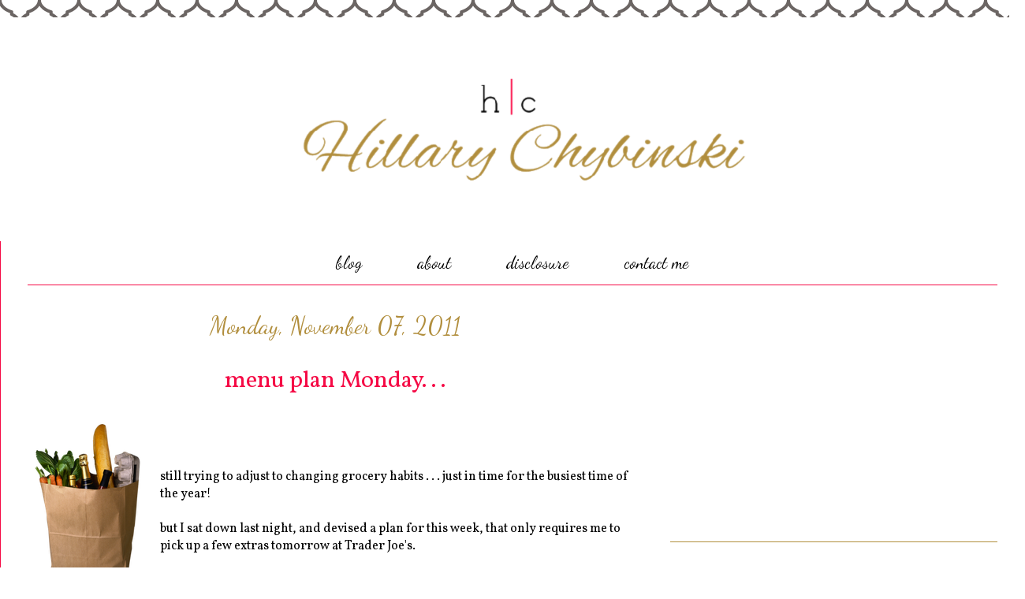

--- FILE ---
content_type: text/html; charset=UTF-8
request_url: https://www.hacscrap.com/2011/11/menu-plan-monday.html
body_size: 18048
content:
<!DOCTYPE html>
<html class='v2' dir='ltr' xmlns='http://www.w3.org/1999/xhtml' xmlns:b='http://www.google.com/2005/gml/b' xmlns:data='http://www.google.com/2005/gml/data' xmlns:expr='http://www.google.com/2005/gml/expr'>
<head>
<link href='https://www.blogger.com/static/v1/widgets/335934321-css_bundle_v2.css' rel='stylesheet' type='text/css'/>
<!-- Global site tag (gtag.js) - Google Analytics -->
<script async='async' src='https://www.googletagmanager.com/gtag/js?id=UA-17247010-2'></script>
<script>
  window.dataLayer = window.dataLayer || [];
  function gtag(){dataLayer.push(arguments);}
  gtag('js', new Date());

  gtag('config', 'UA-17247010-2');
</script>
<script async='async' src='//pagead2.googlesyndication.com/pagead/js/adsbygoogle.js'></script>
<script>
  (adsbygoogle = window.adsbygoogle || []).push({
    google_ad_client: "ca-pub-7684707691292260",
    enable_page_level_ads: true
  });
</script>

&#160; &#160; &#160; &#160; &#160; &#160; <script type='text/javascript'>
&#160; &#160; &#160; &#160; var cid = '16';
&#160; &#160; &#160; &#160; window.onload = function() {
&#160; &#160; &#160; &#160; &#160; var adbackhost = (("https:" == document.location.protocol) ? "https://s.ad-back.net/adbackplugin" : "http://n.ad-back.net/adbackplugin");
&#160; &#160; &#160; &#160; &#160; var hostname = window.location.href;
&#160; 
&#160; &#160; &#160; &#160; &#160; var iframesrc = adbackhost+dataString;
&#160;
&#160; &#160; &#160; &#160; &#160; var tempIFrame=document.createElement("iframe");
&#160; &#160; &#160; &#160; &#160; tempIFrame.setAttribute("id","ADBACKPlugFrame");
&#160; &#160; &#160; &#160; &#160; tempIFrame.setAttribute("name","ADBACKPlugFrame");
&#160; &#160; &#160; &#160; &#160; tempIFrame.setAttribute("src",iframesrc);
&#160; &#160; &#160; &#160; &#160; tempIFrame.style.border='0px';
&#160; &#160; &#160; &#160; &#160; tempIFrame.style.width='0px';
&#160; &#160; &#160; &#160; &#160; tempIFrame.style.height='0px';
&#160; &#160; &#160; &#160; &#160; var IFrameObj = document.body.appendChild(tempIFrame);
&#160;
&#160; &#160; &#160; &#160; &#160; if (document.frames) {
&#160; &#160; &#160; &#160; &#160; &#160; // this is for IE5 Mac, because it will only
&#160; &#160; &#160; &#160; &#160; &#160; // allow access to the document object
&#160; &#160; &#160; &#160; &#160; &#160; // of the IFrame if we access it through
&#160; &#160; &#160; &#160; &#160; &#160; // the document.frames array
&#160; &#160; &#160; &#160; &#160; &#160; IFrameObj = document.frames['ADBACKPlugFrame'];
&#160; &#160; &#160; &#160; &#160; }
&#160;
&#160; &#160; &#160; &#160; }
&#160; &#160; &#160; </script>
<meta content='width=1100' name='viewport'/>
<meta content='text/html; charset=UTF-8' http-equiv='Content-Type'/>
<meta content='blogger' name='generator'/>
<link href='https://www.hacscrap.com/favicon.ico' rel='icon' type='image/x-icon'/>
<link href='https://www.hacscrap.com/2011/11/menu-plan-monday.html' rel='canonical'/>
<link rel="alternate" type="application/atom+xml" title="Hillary Chybinski - Atom" href="https://www.hacscrap.com/feeds/posts/default" />
<link rel="alternate" type="application/rss+xml" title="Hillary Chybinski - RSS" href="https://www.hacscrap.com/feeds/posts/default?alt=rss" />
<link rel="service.post" type="application/atom+xml" title="Hillary Chybinski - Atom" href="https://www.blogger.com/feeds/14545725/posts/default" />

<link rel="alternate" type="application/atom+xml" title="Hillary Chybinski - Atom" href="https://www.hacscrap.com/feeds/454558764843307086/comments/default" />
<!--Can't find substitution for tag [blog.ieCssRetrofitLinks]-->
<link href='https://blogger.googleusercontent.com/img/b/R29vZ2xl/AVvXsEhne3cgr4RWIwi5wwEIt2H5kWTlFnbAf1UqywYq4JtNOmXPJKhAa9ED1aYieztcPkF4GwHqSkdCTuP2iml7j-YrIl31MQ1BFdrkBoFnLWapTTewPTg8g-YQtgD6p3DOL1OHa-kN/s200/Menu+Plan+Monday.png' rel='image_src'/>
<meta content='https://www.hacscrap.com/2011/11/menu-plan-monday.html' property='og:url'/>
<meta content='menu plan Monday. . .' property='og:title'/>
<meta content='A Philadelphia Area Lifestyle and Parenting Blog sharing ideas and inspiration, featuring healthy living, travel, fashion, organization, DIY and more.' property='og:description'/>
<meta content='https://blogger.googleusercontent.com/img/b/R29vZ2xl/AVvXsEhne3cgr4RWIwi5wwEIt2H5kWTlFnbAf1UqywYq4JtNOmXPJKhAa9ED1aYieztcPkF4GwHqSkdCTuP2iml7j-YrIl31MQ1BFdrkBoFnLWapTTewPTg8g-YQtgD6p3DOL1OHa-kN/w1200-h630-p-k-no-nu/Menu+Plan+Monday.png' property='og:image'/>
<title>Hillary Chybinski: menu plan Monday. . .</title>
<style type='text/css'>@font-face{font-family:'Dancing Script';font-style:normal;font-weight:400;font-display:swap;src:url(//fonts.gstatic.com/s/dancingscript/v29/If2cXTr6YS-zF4S-kcSWSVi_sxjsohD9F50Ruu7BMSo3Rep8hNX6plRPjLo.woff2)format('woff2');unicode-range:U+0102-0103,U+0110-0111,U+0128-0129,U+0168-0169,U+01A0-01A1,U+01AF-01B0,U+0300-0301,U+0303-0304,U+0308-0309,U+0323,U+0329,U+1EA0-1EF9,U+20AB;}@font-face{font-family:'Dancing Script';font-style:normal;font-weight:400;font-display:swap;src:url(//fonts.gstatic.com/s/dancingscript/v29/If2cXTr6YS-zF4S-kcSWSVi_sxjsohD9F50Ruu7BMSo3ROp8hNX6plRPjLo.woff2)format('woff2');unicode-range:U+0100-02BA,U+02BD-02C5,U+02C7-02CC,U+02CE-02D7,U+02DD-02FF,U+0304,U+0308,U+0329,U+1D00-1DBF,U+1E00-1E9F,U+1EF2-1EFF,U+2020,U+20A0-20AB,U+20AD-20C0,U+2113,U+2C60-2C7F,U+A720-A7FF;}@font-face{font-family:'Dancing Script';font-style:normal;font-weight:400;font-display:swap;src:url(//fonts.gstatic.com/s/dancingscript/v29/If2cXTr6YS-zF4S-kcSWSVi_sxjsohD9F50Ruu7BMSo3Sup8hNX6plRP.woff2)format('woff2');unicode-range:U+0000-00FF,U+0131,U+0152-0153,U+02BB-02BC,U+02C6,U+02DA,U+02DC,U+0304,U+0308,U+0329,U+2000-206F,U+20AC,U+2122,U+2191,U+2193,U+2212,U+2215,U+FEFF,U+FFFD;}@font-face{font-family:'Vollkorn';font-style:normal;font-weight:400;font-display:swap;src:url(//fonts.gstatic.com/s/vollkorn/v30/0ybgGDoxxrvAnPhYGzMlQLzuMasz6Df2MHGeE2mcM7Xq3oA9NjE.woff2)format('woff2');unicode-range:U+0460-052F,U+1C80-1C8A,U+20B4,U+2DE0-2DFF,U+A640-A69F,U+FE2E-FE2F;}@font-face{font-family:'Vollkorn';font-style:normal;font-weight:400;font-display:swap;src:url(//fonts.gstatic.com/s/vollkorn/v30/0ybgGDoxxrvAnPhYGzMlQLzuMasz6Df2MHGeGmmcM7Xq3oA9NjE.woff2)format('woff2');unicode-range:U+0301,U+0400-045F,U+0490-0491,U+04B0-04B1,U+2116;}@font-face{font-family:'Vollkorn';font-style:normal;font-weight:400;font-display:swap;src:url(//fonts.gstatic.com/s/vollkorn/v30/0ybgGDoxxrvAnPhYGzMlQLzuMasz6Df2MHGeHWmcM7Xq3oA9NjE.woff2)format('woff2');unicode-range:U+0370-0377,U+037A-037F,U+0384-038A,U+038C,U+038E-03A1,U+03A3-03FF;}@font-face{font-family:'Vollkorn';font-style:normal;font-weight:400;font-display:swap;src:url(//fonts.gstatic.com/s/vollkorn/v30/0ybgGDoxxrvAnPhYGzMlQLzuMasz6Df2MHGeEWmcM7Xq3oA9NjE.woff2)format('woff2');unicode-range:U+0102-0103,U+0110-0111,U+0128-0129,U+0168-0169,U+01A0-01A1,U+01AF-01B0,U+0300-0301,U+0303-0304,U+0308-0309,U+0323,U+0329,U+1EA0-1EF9,U+20AB;}@font-face{font-family:'Vollkorn';font-style:normal;font-weight:400;font-display:swap;src:url(//fonts.gstatic.com/s/vollkorn/v30/0ybgGDoxxrvAnPhYGzMlQLzuMasz6Df2MHGeEGmcM7Xq3oA9NjE.woff2)format('woff2');unicode-range:U+0100-02BA,U+02BD-02C5,U+02C7-02CC,U+02CE-02D7,U+02DD-02FF,U+0304,U+0308,U+0329,U+1D00-1DBF,U+1E00-1E9F,U+1EF2-1EFF,U+2020,U+20A0-20AB,U+20AD-20C0,U+2113,U+2C60-2C7F,U+A720-A7FF;}@font-face{font-family:'Vollkorn';font-style:normal;font-weight:400;font-display:swap;src:url(//fonts.gstatic.com/s/vollkorn/v30/0ybgGDoxxrvAnPhYGzMlQLzuMasz6Df2MHGeHmmcM7Xq3oA9.woff2)format('woff2');unicode-range:U+0000-00FF,U+0131,U+0152-0153,U+02BB-02BC,U+02C6,U+02DA,U+02DC,U+0304,U+0308,U+0329,U+2000-206F,U+20AC,U+2122,U+2191,U+2193,U+2212,U+2215,U+FEFF,U+FFFD;}</style>
<style id='page-skin-1' type='text/css'><!--
/*
-----------------------------------------------
Blog Design by Elle Ay Esse
&#169; 2015 for Hillary Chybinsky
All Rights Reserved
*************************************************************************************************************
You may not copy, alter or change any of the designs by Elle Ay Esse.
You may not edit, alter or change any of the information, products, etc owned and created by Elle Ay Esse
*************************************************************************************************************
Elle Ay Esse is a legal and licensed design company in the United States.
ElleAyEsse@gmail.com
http://GOFDesigns.blogspot.com/
----------------------------------------------- */
/* Variable definitions
====================
<Variable name="keycolor" description="Main Color" type="color" default="#000000"/>
<Group description="Body Text" selector="body">
<Variable name="body.font" description="Font" type="font"
default="normal normal 13px Arial, Tahoma, Helvetica, FreeSans, sans-serif"/>
<Variable name="body.text.color" description="Text Color" type="color" default="#666666"/>
</Group>
<Group description="Background" selector=".body-fauxcolumns-outer">
<Variable name="body.background.color" description="Outer Background" type="color" default="#fb5e53"/>
<Variable name="content.background.color" description="Main Background" type="color" default="#ffffff"/>
<Variable name="body.border.color" description="Border Color" type="color" default="#fb5e53"/>
</Group>
<Group description="Links" selector=".main-inner">
<Variable name="link.color" description="Link Color" type="color" default="#2198a6"/>
<Variable name="link.visited.color" description="Visited Color" type="color" default="#4d469c"/>
<Variable name="link.hover.color" description="Hover Color" type="color" default="#f50a45"/>
</Group>
<Group description="Blog Title" selector=".header h1">
<Variable name="header.font" description="Font" type="font"
default="normal normal 60px Times, 'Times New Roman', FreeSerif, serif"/>
<Variable name="header.text.color" description="Text Color" type="color" default="#ff8b8b"/>
</Group>
<Group description="Blog Description" selector=".header .description">
<Variable name="description.text.color" description="Description Color" type="color"
default="#666666"/>
</Group>
<Group description="Tabs Text" selector=".tabs-inner .widget li a">
<Variable name="tabs.font" description="Font" type="font"
default="normal normal 12px Arial, Tahoma, Helvetica, FreeSans, sans-serif"/>
<Variable name="tabs.selected.text.color" description="Selected Color" type="color" default="#ffffff"/>
<Variable name="tabs.text.color" description="Text Color" type="color" default="#000000"/>
</Group>
<Group description="Tabs Background" selector=".tabs-outer .PageList">
<Variable name="tabs.selected.background.color" description="Selected Color" type="color" default="#ffa183"/>
<Variable name="tabs.background.color" description="Background Color" type="color" default="#ffdfc7"/>
<Variable name="tabs.border.bevel.color" description="Bevel Color" type="color" default="#fb5e53"/>
</Group>
<Group description="Post Title" selector="h3.post-title, h4, h3.post-title a">
<Variable name="post.title.font" description="Font" type="font"
default="normal normal 24px Times, Times New Roman, serif"/>
<Variable name="post.title.text.color" description="Text Color" type="color" default="#2198a6"/>
</Group>
<Group description="Gadget Title" selector="h2">
<Variable name="widget.title.font" description="Title Font" type="font"
default="normal bold 12px Arial, Tahoma, Helvetica, FreeSans, sans-serif"/>
<Variable name="widget.title.text.color" description="Text Color" type="color" default="#000000"/>
<Variable name="widget.title.border.bevel.color" description="Bevel Color" type="color" default="#dbdbdb"/>
</Group>
<Group description="Accents" selector=".main-inner .widget">
<Variable name="widget.alternate.text.color" description="Alternate Color" type="color" default="#cccccc"/>
<Variable name="widget.border.bevel.color" description="Bevel Color" type="color" default="#dbdbdb"/>
</Group>
<Variable name="body.background" description="Body Background" type="background"
color="#ffffff" default="$(color) none repeat-x scroll top left"/>
<Variable name="body.background.gradient" description="Body Gradient Cap" type="url"
default="none"/>
<Variable name="body.background.imageBorder" description="Body Image Border" type="url"
default="none"/>
<Variable name="body.background.imageBorder.position.left" description="Body Image Border Left" type="length"
default="0"/>
<Variable name="body.background.imageBorder.position.right" description="Body Image Border Right" type="length"
default="0"/>
<Variable name="header.background.gradient" description="Header Background Gradient" type="url" default="none"/>
<Variable name="content.background.gradient" description="Content Gradient" type="url" default="none"/>
<Variable name="link.decoration" description="Link Decoration" type="string" default="none"/>
<Variable name="link.visited.decoration" description="Link Visited Decoration" type="string" default="none"/>
<Variable name="link.hover.decoration" description="Link Hover Decoration" type="string" default="underline"/>
<Variable name="widget.padding.top" description="Widget Padding Top" type="length" default="15px"/>
<Variable name="date.space" description="Date Space" type="length" default="15px"/>
<Variable name="post.first.padding.top" description="First Post Padding Top" type="length" default="0"/>
<Variable name="mobile.background.overlay" description="Mobile Background Overlay" type="string" default=""/>
<Variable name="mobile.background.size" description="Mobile Background Size" type="string" default="auto"/>
<Variable name="startSide" description="Side where text starts in blog language" type="automatic" default="left"/>
<Variable name="endSide" description="Side where text ends in blog language" type="automatic" default="right"/>
*/
/* Content
----------------------------------------------- */
body {
font: normal normal 16px Vollkorn;
color: #000000;
background: #ffffff url(//3.bp.blogspot.com/-oYT9iQnbwL4/VQiLHI0E-hI/AAAAAAAAL5c/gdvisKdJDI0/s0/BGImage%2B%252861%2529.png) repeat scroll top left;
}
html body .content-outer {
min-width: 0;
max-width: 100%;
width: 100%;
}
a:link {
text-decoration: none;
color: #f50a45;
}
a:visited {
text-decoration: none;
color: #b18e3d;
}
a:hover {
text-decoration: underline;
color: #000000;
}
.main-inner {
padding-top: 15px;
}
.body-fauxcolumn-outer {
background: transparent none repeat-x scroll top center;
}
.content-fauxcolumns .fauxcolumn-inner {
background: #ffffff url(//www.blogblog.com/1kt/ethereal/white-fade.png) repeat-x scroll top left;
border-left: 1px solid #f50a45;
border-right: 1px solid #f50a45;
}
/* Flexible Background
----------------------------------------------- */
.content-fauxcolumn-outer .fauxborder-left {
width: 100%;
padding-left: 0;
margin-left: -0;
background-color: transparent;
background-image: none;
background-repeat: no-repeat;
background-position: left top;
}
.content-fauxcolumn-outer .fauxborder-right {
margin-right: -0;
width: 0;
background-color: transparent;
background-image: none;
background-repeat: no-repeat;
background-position: right top;
}
/* Columns
----------------------------------------------- */
.content-inner {
padding: 0;
}
/* Header
----------------------------------------------- */
.header-inner {
padding: 0px 0 0px;
}
.header-inner .section {
margin: 0 0px;
}
.Header h1 {
font: normal normal 60px Times, 'Times New Roman', FreeSerif, serif;
color: #000000;
}
.Header h1 a {
color: #000000;
}
.Header .description {
font-size: 115%;
color: #000000;
}
.header-inner .Header .titlewrapper,
.header-inner .Header .descriptionwrapper {
padding-left: 0;
padding-right: 0;
margin-bottom: 0;
}
/* Tabs
----------------------------------------------- */
.tabs-outer {
position: relative;
background: transparent;
}
.tabs-cap-top, .tabs-cap-bottom {
position: absolute;
width: 100%;
}
.tabs-cap-bottom {
bottom: 0;
}
.tabs-inner {
padding: 0;
}
.tabs-inner .section {
margin: 0 35px;
}
*+html body .tabs-inner .widget li {
padding: 1px;
}
.PageList {
border-bottom: 1px solid #f50a45;
}
.tabs-inner .widget li.selected a,
.tabs-inner .widget li a:hover {
position: relative;
-moz-border-radius-topleft: 5px;
-moz-border-radius-topright: 5px;
-webkit-border-top-left-radius: 5px;
-webkit-border-top-right-radius: 5px;
-goog-ms-border-top-left-radius: 5px;
-goog-ms-border-top-right-radius: 5px;
border-top-left-radius: 5px;
border-top-right-radius: 5px;
background: #ffffff none ;
color: #b18e3d;
}
.tabs-inner .widget li a {
display: inline-block;
margin: 0;
margin-right: 1px;
padding: .65em 1.5em;
font: normal normal 22px Dancing Script;
color: #000000;
background-color: #ffffff;
-moz-border-radius-topleft: 5px;
-moz-border-radius-topright: 5px;
-webkit-border-top-left-radius: 5px;
-webkit-border-top-right-radius: 5px;
-goog-ms-border-top-left-radius: 5px;
-goog-ms-border-top-right-radius: 5px;
border-top-left-radius: 5px;
border-top-right-radius: 5px;
}
/* Headings
----------------------------------------------- */
h2 {
font: normal normal 30px Dancing Script;
color: #b18e3d;
}
/* Widgets
----------------------------------------------- */
.main-inner .column-left-inner {
padding: 0 0 0 20px;
}
.main-inner .column-left-inner .section {
margin-right: 0;
}
.main-inner .column-right-inner {
padding: 0 20px 0 0;
}
.main-inner .column-right-inner .section {
margin-left: 0;
}
.main-inner .section {
padding: 0;
}
.main-inner .widget {
padding: 0 0 15px;
margin: 20px 0;
border-bottom: 1px solid #b18e3d;
}
.main-inner .widget h2 {
margin: 0;
padding: .6em 0 .5em;
}
.footer-inner .widget h2 {
padding: 0 0 .4em;
}
.main-inner .widget h2 + div, .footer-inner .widget h2 + div {
padding-top: 15px;
}
.main-inner .widget .widget-content {
margin: 0;
padding: 15px 0 0;
}
.main-inner .widget ul, .main-inner .widget #ArchiveList ul.flat {
margin: -15px -15px -15px;
padding: 0;
list-style: none;
}
.main-inner .sidebar .widget h2 {
border-bottom: 1px solid #ffffff;
}
.main-inner .widget #ArchiveList {
margin: -15px 0 0;
}
.main-inner .widget ul li, .main-inner .widget #ArchiveList ul.flat li {
padding: .5em 15px;
text-indent: 0;
}
.main-inner .widget #ArchiveList ul li {
padding-top: .25em;
padding-bottom: .25em;
}
.main-inner .widget ul li:first-child, .main-inner .widget #ArchiveList ul.flat li:first-child {
border-top: none;
}
.main-inner .widget ul li:last-child, .main-inner .widget #ArchiveList ul.flat li:last-child {
border-bottom: none;
}
.main-inner .widget .post-body ul {
padding: 0 2.5em;
margin: .5em 0;
list-style: disc;
}
.main-inner .widget .post-body ul li {
padding: 0.25em 0;
margin-bottom: .25em;
color: #000000;
border: none;
}
.footer-inner .widget ul {
padding: 0;
list-style: none;
}
.widget .zippy {
color: #000000;
}
/* Posts
----------------------------------------------- */
.main.section {
margin: 0 20px;
}
body .main-inner .Blog {
padding: 0;
background-color: transparent;
border: none;
}
.main-inner .widget h2.date-header {
border-bottom: 1px solid #ffffff;
}
.date-outer {
position: relative;
margin: 15px 0 20px;
}
.date-outer:first-child {
margin-top: 0;
}
.date-posts {
clear: both;
}
.post-outer, .inline-ad {
border-bottom: 1px solid #b18e3d;
padding: 30px 0;
}
.post-outer {
padding-bottom: 10px;
}
.post-outer:first-child {
padding-top: 0;
border-top: none;
}
.post-outer:last-child, .inline-ad:last-child {
border-bottom: none;
}
.post-body img {
padding: 8px;
}
h3.post-title, h4 {
font: normal normal 30px Vollkorn;
color: #f50a45;
}
h3.post-title a {
font: normal normal 30px Vollkorn;
color: #f50a45;
text-decoration: none;
}
h3.post-title a:hover {
color: #000000;
text-decoration: underline;
}
.post-header {
margin: 0 0 1.5em;
}
.post-body {
line-height: 1.4;
}
.post-footer {
margin: 1.5em 0 0;
}
#blog-pager {
padding: 15px;
}
.blog-feeds, .post-feeds {
margin: 1em 0;
text-align: center;
}
.post-outer .comments {
margin-top: 2em;
}
/* Comments
----------------------------------------------- */
.comments .comments-content .icon.blog-author {
background-repeat: no-repeat;
background-image: url([data-uri]);
}
.comments .comments-content .loadmore a {
background: #ffffff url(//www.blogblog.com/1kt/ethereal/white-fade.png) repeat-x scroll top left;
}
.comments .comments-content .loadmore a {
border-top: 1px solid #ffffff;
border-bottom: 1px solid #ffffff;
}
.comments .comment-thread.inline-thread {
background: #ffffff url(//www.blogblog.com/1kt/ethereal/white-fade.png) repeat-x scroll top left;
}
.comments .continue {
border-top: 2px solid #ffffff;
}
/* Footer
----------------------------------------------- */
.footer-inner {
padding: 30px 0;
overflow: hidden;
}
/* Mobile
----------------------------------------------- */
body.mobile  {
background-size: auto
}
.mobile .body-fauxcolumn-outer {
background: ;
}
.mobile .content-fauxcolumns .fauxcolumn-inner {
opacity: 0.75;
}
.mobile .content-fauxcolumn-outer .fauxborder-right {
margin-right: 0;
}
.mobile-link-button {
background-color: #ffffff;
}
.mobile-link-button a:link, .mobile-link-button a:visited {
color: #b18e3d;
}
.mobile-index-contents {
color: #444444;
}
.mobile .body-fauxcolumn-outer {
background-size: 100% auto;
}
.mobile .mobile-date-outer {
border-bottom: transparent;
}
.mobile .PageList {
border-bottom: none;
}
.mobile .tabs-inner .section {
margin: 0;
}
.mobile .tabs-inner .PageList .widget-content {
background: #ffffff none;
color: #b18e3d;
}
.mobile .tabs-inner .PageList .widget-content .pagelist-arrow {
border-left: 1px solid #b18e3d;
}
.mobile .footer-inner {
overflow: visible;
}
body.mobile .AdSense {
margin: 0 -10px;
}
.PageList {text-align:center !important;}
.PageList li {display:inline !important; float:none !important;}.sidebar h2 {text-align:center !important;}
.post-title {text-align:center;}
.date-header {text-align:center;}
.section-columns h2, #sidebar-right-1 h2, #sidebar-left-1  {text-align: center;}
.copyright_text, .footer_links { text-align: center !important; }
--></style>
<style id='template-skin-1' type='text/css'><!--
body {
min-width: 1300px;
}
.content-outer, .content-fauxcolumn-outer, .region-inner {
min-width: 1300px;
max-width: 1300px;
_width: 1300px;
}
.main-inner .columns {
padding-left: 0px;
padding-right: 450px;
}
.main-inner .fauxcolumn-center-outer {
left: 0px;
right: 450px;
/* IE6 does not respect left and right together */
_width: expression(this.parentNode.offsetWidth -
parseInt("0px") -
parseInt("450px") + 'px');
}
.main-inner .fauxcolumn-left-outer {
width: 0px;
}
.main-inner .fauxcolumn-right-outer {
width: 450px;
}
.main-inner .column-left-outer {
width: 0px;
right: 100%;
margin-left: -0px;
}
.main-inner .column-right-outer {
width: 450px;
margin-right: -450px;
}
#layout {
min-width: 0;
}
#layout .content-outer {
min-width: 0;
width: 800px;
}
#layout .region-inner {
min-width: 0;
width: auto;
}
--></style>
<script type='text/javascript'>
        (function(i,s,o,g,r,a,m){i['GoogleAnalyticsObject']=r;i[r]=i[r]||function(){
        (i[r].q=i[r].q||[]).push(arguments)},i[r].l=1*new Date();a=s.createElement(o),
        m=s.getElementsByTagName(o)[0];a.async=1;a.src=g;m.parentNode.insertBefore(a,m)
        })(window,document,'script','https://www.google-analytics.com/analytics.js','ga');
        ga('create', 'UA-17247010-2', 'auto', 'blogger');
        ga('blogger.send', 'pageview');
      </script>
<link href='https://www.blogger.com/dyn-css/authorization.css?targetBlogID=14545725&amp;zx=df0d25df-90bb-40e0-b72b-da24643c268f' media='none' onload='if(media!=&#39;all&#39;)media=&#39;all&#39;' rel='stylesheet'/><noscript><link href='https://www.blogger.com/dyn-css/authorization.css?targetBlogID=14545725&amp;zx=df0d25df-90bb-40e0-b72b-da24643c268f' rel='stylesheet'/></noscript>
<meta name='google-adsense-platform-account' content='ca-host-pub-1556223355139109'/>
<meta name='google-adsense-platform-domain' content='blogspot.com'/>

<!-- data-ad-client=ca-pub-7684707691292260 -->

</head>
<body class='loading'>
<div class='body-fauxcolumns'>
<div class='fauxcolumn-outer body-fauxcolumn-outer'>
<div class='cap-top'>
<div class='cap-left'></div>
<div class='cap-right'></div>
</div>
<div class='fauxborder-left'>
<div class='fauxborder-right'></div>
<div class='fauxcolumn-inner'>
</div>
</div>
<div class='cap-bottom'>
<div class='cap-left'></div>
<div class='cap-right'></div>
</div>
</div>
</div>
<div class='content'>
<div class='content-fauxcolumns'>
<div class='fauxcolumn-outer content-fauxcolumn-outer'>
<div class='cap-top'>
<div class='cap-left'></div>
<div class='cap-right'></div>
</div>
<div class='fauxborder-left'>
<div class='fauxborder-right'></div>
<div class='fauxcolumn-inner'>
</div>
</div>
<div class='cap-bottom'>
<div class='cap-left'></div>
<div class='cap-right'></div>
</div>
</div>
</div>
<div class='content-outer'>
<div class='content-cap-top cap-top'>
<div class='cap-left'></div>
<div class='cap-right'></div>
</div>
<div class='fauxborder-left content-fauxborder-left'>
<div class='fauxborder-right content-fauxborder-right'></div>
<div class='content-inner'>
<header>
<div class='header-outer'>
<div class='header-cap-top cap-top'>
<div class='cap-left'></div>
<div class='cap-right'></div>
</div>
<div class='fauxborder-left header-fauxborder-left'>
<div class='fauxborder-right header-fauxborder-right'></div>
<div class='region-inner header-inner'>
<div class='header section' id='header'><div class='widget Header' data-version='1' id='Header1'>
<div id='header-inner'>
<a href='https://www.hacscrap.com/' style='display: block'>
<img alt='Hillary Chybinski' height='284px; ' id='Header1_headerimg' src='https://blogger.googleusercontent.com/img/b/R29vZ2xl/AVvXsEgnWK3EHvJ6OdCUlUDUwqAmQSlHBjjLCoNvtHHO9dv5D1V3rasGaGgv2q6cRw0YImO03JBO3HRYY92hLfbXsLBFU8Sz4r_LX0v2_-HILkrdIhhWxvf28mAJ4CNhVO4AeFek0XPI/s1600/2019+Smaller+Blog+Header%25281%2529.png' style='display: block' width='1300px; '/>
</a>
</div>
</div></div>
</div>
</div>
<div class='header-cap-bottom cap-bottom'>
<div class='cap-left'></div>
<div class='cap-right'></div>
</div>
</div>
</header>
<div class='tabs-outer'>
<div class='tabs-cap-top cap-top'>
<div class='cap-left'></div>
<div class='cap-right'></div>
</div>
<div class='fauxborder-left tabs-fauxborder-left'>
<div class='fauxborder-right tabs-fauxborder-right'></div>
<div class='region-inner tabs-inner'>
<div class='tabs section' id='crosscol'><div class='widget PageList' data-version='1' id='PageList1'>
<h2>Pages</h2>
<div class='widget-content'>
<ul>
<li>
<a href='https://www.hacscrap.com/'>blog</a>
</li>
<li>
<a href='https://www.hacscrap.com/p/about.html'>about</a>
</li>
<li>
<a href='https://www.hacscrap.com/p/disclosure.html'>disclosure</a>
</li>
<li>
<a href='https://www.hacscrap.com/p/contact-me.html'>contact me</a>
</li>
</ul>
<div class='clear'></div>
</div>
</div></div>
<div class='tabs no-items section' id='crosscol-overflow'></div>
</div>
</div>
<div class='tabs-cap-bottom cap-bottom'>
<div class='cap-left'></div>
<div class='cap-right'></div>
</div>
</div>
<div class='main-outer'>
<div class='main-cap-top cap-top'>
<div class='cap-left'></div>
<div class='cap-right'></div>
</div>
<div class='fauxborder-left main-fauxborder-left'>
<div class='fauxborder-right main-fauxborder-right'></div>
<div class='region-inner main-inner'>
<div class='columns fauxcolumns'>
<div class='fauxcolumn-outer fauxcolumn-center-outer'>
<div class='cap-top'>
<div class='cap-left'></div>
<div class='cap-right'></div>
</div>
<div class='fauxborder-left'>
<div class='fauxborder-right'></div>
<div class='fauxcolumn-inner'>
</div>
</div>
<div class='cap-bottom'>
<div class='cap-left'></div>
<div class='cap-right'></div>
</div>
</div>
<div class='fauxcolumn-outer fauxcolumn-left-outer'>
<div class='cap-top'>
<div class='cap-left'></div>
<div class='cap-right'></div>
</div>
<div class='fauxborder-left'>
<div class='fauxborder-right'></div>
<div class='fauxcolumn-inner'>
</div>
</div>
<div class='cap-bottom'>
<div class='cap-left'></div>
<div class='cap-right'></div>
</div>
</div>
<div class='fauxcolumn-outer fauxcolumn-right-outer'>
<div class='cap-top'>
<div class='cap-left'></div>
<div class='cap-right'></div>
</div>
<div class='fauxborder-left'>
<div class='fauxborder-right'></div>
<div class='fauxcolumn-inner'>
</div>
</div>
<div class='cap-bottom'>
<div class='cap-left'></div>
<div class='cap-right'></div>
</div>
</div>
<!-- corrects IE6 width calculation -->
<div class='columns-inner'>
<div class='column-center-outer'>
<div class='column-center-inner'>
<div class='main section' id='main'><div class='widget Blog' data-version='1' id='Blog1'>
<div class='blog-posts hfeed'>

          <div class="date-outer">
        
<h2 class='date-header'><span>Monday, November 07, 2011</span></h2>

          <div class="date-posts">
        
<div class='post-outer'>
<div class='post hentry' itemprop='blogPost' itemscope='itemscope' itemtype='http://schema.org/BlogPosting'>
<meta content='https://blogger.googleusercontent.com/img/b/R29vZ2xl/AVvXsEhne3cgr4RWIwi5wwEIt2H5kWTlFnbAf1UqywYq4JtNOmXPJKhAa9ED1aYieztcPkF4GwHqSkdCTuP2iml7j-YrIl31MQ1BFdrkBoFnLWapTTewPTg8g-YQtgD6p3DOL1OHa-kN/s200/Menu+Plan+Monday.png' itemprop='image_url'/>
<meta content='14545725' itemprop='blogId'/>
<meta content='454558764843307086' itemprop='postId'/>
<a name='454558764843307086'></a>
<h3 class='post-title entry-title' itemprop='name'>
menu plan Monday. . .
</h3>
<div class='post-header'>
<div class='post-header-line-1'></div>
</div>
<div class='post-body entry-content' id='post-body-454558764843307086' itemprop='description articleBody'>
<div class="separator" style="clear: both; text-align: center;">
<a href="https://blogger.googleusercontent.com/img/b/R29vZ2xl/AVvXsEhne3cgr4RWIwi5wwEIt2H5kWTlFnbAf1UqywYq4JtNOmXPJKhAa9ED1aYieztcPkF4GwHqSkdCTuP2iml7j-YrIl31MQ1BFdrkBoFnLWapTTewPTg8g-YQtgD6p3DOL1OHa-kN/s1600/Menu+Plan+Monday.png" imageanchor="1" style="clear: left; float: left; margin-bottom: 1em; margin-right: 1em;"><img border="0" height="200" src="https://blogger.googleusercontent.com/img/b/R29vZ2xl/AVvXsEhne3cgr4RWIwi5wwEIt2H5kWTlFnbAf1UqywYq4JtNOmXPJKhAa9ED1aYieztcPkF4GwHqSkdCTuP2iml7j-YrIl31MQ1BFdrkBoFnLWapTTewPTg8g-YQtgD6p3DOL1OHa-kN/s200/Menu+Plan+Monday.png" width="136" /></a></div>
<br />
<br />
<br />
still trying to adjust to changing grocery habits . . . just in time for the busiest time of the year!&nbsp;<br />
<br />
but I sat down last night, and devised a plan for this week, that only requires me to pick up a few extras tomorrow at Trader Joe's.<br />
<br />
here's the plan:<br />
<br />
<br />
Monday - Parmesan Crusted Chicken, Green Beans &amp; roasted Potatoes<br />
Tuesday - Linguine with Shrimp, Roasted Tomatoes and Spinach<br />
Wednesday - Pork Loin, Roasted Butternut Squash &amp; Salad<br />
Thursday - Baked Ziti, Garlic Bread &amp; Salad<br />
Friday - Pizza Night<br />
Saturday &amp; Sunday - TBD<br />
<br />
what's on your plan?<br />
<br />
catch you soon -
<div style='clear: both;'></div>
</div>
<div class='post-footer'>
<div class='post-footer-line post-footer-line-1'><span class='post-author vcard'>
Written By:
<span class='fn' itemprop='author' itemscope='itemscope' itemtype='http://schema.org/Person'>
<meta content='https://www.blogger.com/profile/13387169047233793375' itemprop='url'/>
<a class='g-profile' href='https://www.blogger.com/profile/13387169047233793375' rel='author' title='author profile'>
<span itemprop='name'>hchybinski</span>
</a>
</span>
</span>
<span class='post-timestamp'>
</span>
<span class='post-comment-link'>
</span>
<span class='post-icons'>
</span>
<div class='post-share-buttons goog-inline-block'>
<a class='goog-inline-block share-button sb-email' href='https://www.blogger.com/share-post.g?blogID=14545725&postID=454558764843307086&target=email' target='_blank' title='Email This'><span class='share-button-link-text'>Email This</span></a><a class='goog-inline-block share-button sb-blog' href='https://www.blogger.com/share-post.g?blogID=14545725&postID=454558764843307086&target=blog' onclick='window.open(this.href, "_blank", "height=270,width=475"); return false;' target='_blank' title='BlogThis!'><span class='share-button-link-text'>BlogThis!</span></a><a class='goog-inline-block share-button sb-twitter' href='https://www.blogger.com/share-post.g?blogID=14545725&postID=454558764843307086&target=twitter' target='_blank' title='Share to X'><span class='share-button-link-text'>Share to X</span></a><a class='goog-inline-block share-button sb-facebook' href='https://www.blogger.com/share-post.g?blogID=14545725&postID=454558764843307086&target=facebook' onclick='window.open(this.href, "_blank", "height=430,width=640"); return false;' target='_blank' title='Share to Facebook'><span class='share-button-link-text'>Share to Facebook</span></a><a class='goog-inline-block share-button sb-pinterest' href='https://www.blogger.com/share-post.g?blogID=14545725&postID=454558764843307086&target=pinterest' target='_blank' title='Share to Pinterest'><span class='share-button-link-text'>Share to Pinterest</span></a>
</div>
</div>
<div class='post-footer-line post-footer-line-2'><span class='post-labels'>
Labels:
<a href='https://www.hacscrap.com/search/label/menu%20plan%20monday' rel='tag'>menu plan monday</a>,
<a href='https://www.hacscrap.com/search/label/organization' rel='tag'>organization</a>
</span>
</div>
<div class='post-footer-line post-footer-line-3'><span class='post-location'>
</span>
</div>
</div>
</div>
<div class='comments' id='comments'>
<a name='comments'></a>
<h4>1 comment:</h4>
<div class='comments-content'>
<script async='async' src='' type='text/javascript'></script>
<script type='text/javascript'>
    (function() {
      var items = null;
      var msgs = null;
      var config = {};

// <![CDATA[
      var cursor = null;
      if (items && items.length > 0) {
        cursor = parseInt(items[items.length - 1].timestamp) + 1;
      }

      var bodyFromEntry = function(entry) {
        var text = (entry &&
                    ((entry.content && entry.content.$t) ||
                     (entry.summary && entry.summary.$t))) ||
            '';
        if (entry && entry.gd$extendedProperty) {
          for (var k in entry.gd$extendedProperty) {
            if (entry.gd$extendedProperty[k].name == 'blogger.contentRemoved') {
              return '<span class="deleted-comment">' + text + '</span>';
            }
          }
        }
        return text;
      }

      var parse = function(data) {
        cursor = null;
        var comments = [];
        if (data && data.feed && data.feed.entry) {
          for (var i = 0, entry; entry = data.feed.entry[i]; i++) {
            var comment = {};
            // comment ID, parsed out of the original id format
            var id = /blog-(\d+).post-(\d+)/.exec(entry.id.$t);
            comment.id = id ? id[2] : null;
            comment.body = bodyFromEntry(entry);
            comment.timestamp = Date.parse(entry.published.$t) + '';
            if (entry.author && entry.author.constructor === Array) {
              var auth = entry.author[0];
              if (auth) {
                comment.author = {
                  name: (auth.name ? auth.name.$t : undefined),
                  profileUrl: (auth.uri ? auth.uri.$t : undefined),
                  avatarUrl: (auth.gd$image ? auth.gd$image.src : undefined)
                };
              }
            }
            if (entry.link) {
              if (entry.link[2]) {
                comment.link = comment.permalink = entry.link[2].href;
              }
              if (entry.link[3]) {
                var pid = /.*comments\/default\/(\d+)\?.*/.exec(entry.link[3].href);
                if (pid && pid[1]) {
                  comment.parentId = pid[1];
                }
              }
            }
            comment.deleteclass = 'item-control blog-admin';
            if (entry.gd$extendedProperty) {
              for (var k in entry.gd$extendedProperty) {
                if (entry.gd$extendedProperty[k].name == 'blogger.itemClass') {
                  comment.deleteclass += ' ' + entry.gd$extendedProperty[k].value;
                } else if (entry.gd$extendedProperty[k].name == 'blogger.displayTime') {
                  comment.displayTime = entry.gd$extendedProperty[k].value;
                }
              }
            }
            comments.push(comment);
          }
        }
        return comments;
      };

      var paginator = function(callback) {
        if (hasMore()) {
          var url = config.feed + '?alt=json&v=2&orderby=published&reverse=false&max-results=50';
          if (cursor) {
            url += '&published-min=' + new Date(cursor).toISOString();
          }
          window.bloggercomments = function(data) {
            var parsed = parse(data);
            cursor = parsed.length < 50 ? null
                : parseInt(parsed[parsed.length - 1].timestamp) + 1
            callback(parsed);
            window.bloggercomments = null;
          }
          url += '&callback=bloggercomments';
          var script = document.createElement('script');
          script.type = 'text/javascript';
          script.src = url;
          document.getElementsByTagName('head')[0].appendChild(script);
        }
      };
      var hasMore = function() {
        return !!cursor;
      };
      var getMeta = function(key, comment) {
        if ('iswriter' == key) {
          var matches = !!comment.author
              && comment.author.name == config.authorName
              && comment.author.profileUrl == config.authorUrl;
          return matches ? 'true' : '';
        } else if ('deletelink' == key) {
          return config.baseUri + '/comment/delete/'
               + config.blogId + '/' + comment.id;
        } else if ('deleteclass' == key) {
          return comment.deleteclass;
        }
        return '';
      };

      var replybox = null;
      var replyUrlParts = null;
      var replyParent = undefined;

      var onReply = function(commentId, domId) {
        if (replybox == null) {
          // lazily cache replybox, and adjust to suit this style:
          replybox = document.getElementById('comment-editor');
          if (replybox != null) {
            replybox.height = '250px';
            replybox.style.display = 'block';
            replyUrlParts = replybox.src.split('#');
          }
        }
        if (replybox && (commentId !== replyParent)) {
          replybox.src = '';
          document.getElementById(domId).insertBefore(replybox, null);
          replybox.src = replyUrlParts[0]
              + (commentId ? '&parentID=' + commentId : '')
              + '#' + replyUrlParts[1];
          replyParent = commentId;
        }
      };

      var hash = (window.location.hash || '#').substring(1);
      var startThread, targetComment;
      if (/^comment-form_/.test(hash)) {
        startThread = hash.substring('comment-form_'.length);
      } else if (/^c[0-9]+$/.test(hash)) {
        targetComment = hash.substring(1);
      }

      // Configure commenting API:
      var configJso = {
        'maxDepth': config.maxThreadDepth
      };
      var provider = {
        'id': config.postId,
        'data': items,
        'loadNext': paginator,
        'hasMore': hasMore,
        'getMeta': getMeta,
        'onReply': onReply,
        'rendered': true,
        'initComment': targetComment,
        'initReplyThread': startThread,
        'config': configJso,
        'messages': msgs
      };

      var render = function() {
        if (window.goog && window.goog.comments) {
          var holder = document.getElementById('comment-holder');
          window.goog.comments.render(holder, provider);
        }
      };

      // render now, or queue to render when library loads:
      if (window.goog && window.goog.comments) {
        render();
      } else {
        window.goog = window.goog || {};
        window.goog.comments = window.goog.comments || {};
        window.goog.comments.loadQueue = window.goog.comments.loadQueue || [];
        window.goog.comments.loadQueue.push(render);
      }
    })();
// ]]>
  </script>
<div id='comment-holder'>
<div class="comment-thread toplevel-thread"><ol id="top-ra"><li class="comment" id="c3903352080528007317"><div class="avatar-image-container"><img src="//resources.blogblog.com/img/blank.gif" alt=""/></div><div class="comment-block"><div class="comment-header"><cite class="user"><a href="http://www.mamaknowsitall.com" rel="nofollow">Brandi</a></cite><span class="icon user "></span><span class="datetime secondary-text"><a rel="nofollow" href="https://www.hacscrap.com/2011/11/menu-plan-monday.html?showComment=1320677248058#c3903352080528007317">Monday, November 07, 2011</a></span></div><p class="comment-content">You and Jo Lynne inspired me to plan my menu!  My week starts off with fish! http://www.mamaknowsitall.com/2011/11/first-time-for-everything-aka-menu-plan.html</p><span class="comment-actions secondary-text"><a class="comment-reply" target="_self" data-comment-id="3903352080528007317">Reply</a><span class="item-control blog-admin blog-admin pid-226499220"><a target="_self" href="https://www.blogger.com/comment/delete/14545725/3903352080528007317">Delete</a></span></span></div><div class="comment-replies"><div id="c3903352080528007317-rt" class="comment-thread inline-thread hidden"><span class="thread-toggle thread-expanded"><span class="thread-arrow"></span><span class="thread-count"><a target="_self">Replies</a></span></span><ol id="c3903352080528007317-ra" class="thread-chrome thread-expanded"><div></div><div id="c3903352080528007317-continue" class="continue"><a class="comment-reply" target="_self" data-comment-id="3903352080528007317">Reply</a></div></ol></div></div><div class="comment-replybox-single" id="c3903352080528007317-ce"></div></li></ol><div id="top-continue" class="continue"><a class="comment-reply" target="_self">Add comment</a></div><div class="comment-replybox-thread" id="top-ce"></div><div class="loadmore hidden" data-post-id="454558764843307086"><a target="_self">Load more...</a></div></div>
</div>
</div>
<p class='comment-footer'>
<div class='comment-form'>
<a name='comment-form'></a>
<p>
</p>
<a href='https://www.blogger.com/comment/frame/14545725?po=454558764843307086&hl=en&saa=85391&origin=https://www.hacscrap.com' id='comment-editor-src'></a>
<iframe allowtransparency='true' class='blogger-iframe-colorize blogger-comment-from-post' frameborder='0' height='410px' id='comment-editor' name='comment-editor' src='' width='100%'></iframe>
<script src='https://www.blogger.com/static/v1/jsbin/2830521187-comment_from_post_iframe.js' type='text/javascript'></script>
<script type='text/javascript'>
      BLOG_CMT_createIframe('https://www.blogger.com/rpc_relay.html');
    </script>
</div>
</p>
<div id='backlinks-container'>
<div id='Blog1_backlinks-container'>
</div>
</div>
</div>
</div>
<div class='inline-ad'>
<script async src="https://pagead2.googlesyndication.com/pagead/js/adsbygoogle.js"></script>
<!-- hacscrap_main_Blog1_1x1_as -->
<ins class="adsbygoogle"
     style="display:block"
     data-ad-client="ca-pub-7684707691292260"
     data-ad-host="ca-host-pub-1556223355139109"
     data-ad-slot="8329936232"
     data-ad-format="auto"
     data-full-width-responsive="true"></ins>
<script>
(adsbygoogle = window.adsbygoogle || []).push({});
</script>
</div>

        </div></div>
      
</div>
<div class='blog-pager' id='blog-pager'>
<span id='blog-pager-newer-link'>
<a class='blog-pager-newer-link' href='https://www.hacscrap.com/2011/11/getting-little-history-at-hope-lodge-re.html' id='Blog1_blog-pager-newer-link' title='Newer Post'>Newer Post</a>
</span>
<span id='blog-pager-older-link'>
<a class='blog-pager-older-link' href='https://www.hacscrap.com/2011/11/parenting-managing-age-gap.html' id='Blog1_blog-pager-older-link' title='Older Post'>Older Post</a>
</span>
<a class='home-link' href='https://www.hacscrap.com/'>Home</a>
</div>
<div class='clear'></div>
<div class='post-feeds'>
<div class='feed-links'>
Subscribe to:
<a class='feed-link' href='https://www.hacscrap.com/feeds/454558764843307086/comments/default' target='_blank' type='application/atom+xml'>Post Comments (Atom)</a>
</div>
</div>
</div></div>
</div>
</div>
<div class='column-left-outer'>
<div class='column-left-inner'>
<aside>
</aside>
</div>
</div>
<div class='column-right-outer'>
<div class='column-right-inner'>
<aside>
<div class='sidebar section' id='sidebar-right-1'><div class='widget AdSense' data-version='1' id='AdSense1'>
<div class='widget-content'>
<script async src="https://pagead2.googlesyndication.com/pagead/js/adsbygoogle.js"></script>
<!-- hacscrap_sidebar-right-1_AdSense1_1x1_as -->
<ins class="adsbygoogle"
     style="display:block"
     data-ad-client="ca-pub-7684707691292260"
     data-ad-host="ca-host-pub-1556223355139109"
     data-ad-slot="9806669431"
     data-ad-format="auto"
     data-full-width-responsive="true"></ins>
<script>
(adsbygoogle = window.adsbygoogle || []).push({});
</script>
<div class='clear'></div>
</div>
</div><div class='widget HTML' data-version='1' id='HTML1'>
<div class='widget-content'>
<br /><br /><br /><center>
<img border="0" src="https://blogger.googleusercontent.com/img/b/R29vZ2xl/AVvXsEhVCqJRou6uqa8oDi5VDNcpTwvtvmcXDOXTyvmG43kHRT6WsILFmgEKoP4maK4Nv9tOu0G0g5XXDJHcqws_J3QYCJ-jdHBxksD2oEi7Ga0zsCJHl73LDUnOJY7h3GpK2SBno15-1g/s1600/PP3.png" />

<h2>A Bit About Me + My Blog:</h2><br />

</center>

<div style="text-align: justify;">
Middle age is no place for little old ladies - right? Hi! I'm Hillary, a former corporate cog, reinventing what it means to be in the middle of life here in the Philadelphia suburbs with my husband and two boys. It's time to take back our lives and be our stylish, healthy best - there just HAS to be a better way, right? Let's find it together!<br />
<br />
You can always contact me directly, any time via email at hchybinski@comcast.net
</div><br />

<center>

<h2> Follow Along Now!</h2>


<div class="separator" style="clear: both; text-align: center;">
<a href="http://facebook.com/myscraps" rel="nofollow" target="_blank"><img border="0" src="https://blogger.googleusercontent.com/img/b/R29vZ2xl/AVvXsEhxWyZpjJLtwZ_RnfYiafldFgAmHw2gSfpNOkfYAkQvApfDMmp5N1aQuQPVTQsVG3lWw2CXBOcxFfiZE3alqEKcERHYcRzQ_C5zMB369HWAHeWtuL3DIy2ePCPvTwr4rHagotEG-Q/s1600/facebook.png" /></a><a href="http://instagram.com/hchybinski" rel="nofollow" target="_blank"><img border="0" src="https://blogger.googleusercontent.com/img/b/R29vZ2xl/AVvXsEjbba3BPVQgSggsSrO-FmNaxakfcd4x2YAxjNfGeTYN6ftmBL-Ev2p7q9qLHFh345ak6pc9vNyjWvcYzdnuqreiqGqGDapWeHYJDXZgpnL29H21uV1R8YNUnO2PEX_2pCbrp3jZ7g/s1600/instagram.png" /></a><a href="mailto:HChybinski@comcast.net" rel="nofollow" target="_blank"><img border="0" src="https://blogger.googleusercontent.com/img/b/R29vZ2xl/AVvXsEjlE-KfqIp2K2X9PFDBTYVYm_kyvg52oPxJ7CVGNseMnzEfysm9M8c4vsS1cgKklz5s3vpGFPYwns4y1zgAbtaeGmGTEHLE9OMRlx5dboKOj0xAuUBZ6yzT2gXvyOzr0-TXeZFrWw/s1600/mail.png" /></a><a href="http://pinterest.com/hchybinski" rel="nofollow" target="_blank"><img border="0" src="https://blogger.googleusercontent.com/img/b/R29vZ2xl/AVvXsEjy3yXq3Bg1_JpIKDlDRhks7InFdoacce6OWus90RdijZGblE4l7PcFmuxiiX9Pu6HdyZbrHZ89ti2NwjdaRYlers_6JX8XaIk2ToEP0UjeDhFVt4LdZtZvE6AEI8tXjqBbWW0ncg/s1600/pinterest.png" /></a><a href="http://twitter.com/hchybinski" rel="nofollow" target="_blank"><img border="0" src="https://blogger.googleusercontent.com/img/b/R29vZ2xl/AVvXsEjN-rJ4m9CDC26fcvYjOgebe8lYDR2AzLmuPvIWxRzdlm6Es3kz8GTTbdLex1E7ByWvIf-utMFXzDiKtwY-5UZkBq9Uh3JJPn3tIvAHkycl08d_9_4LyUu5XSLMGX18JHLS8C5CiA/s1600/twitter.png" /></a></div>
<div class="separator" style="clear: both; text-align: center;">
<br /></div>






<center>
<h2>Looking for something?</h2>
<form action="/search" id="searchthis" method="get" style="clear: both; text-align: center style="display: inline;"><input id="search-box" name="q" style="border: 2px solid #F50A45; background:#ffffff ;" size="50" type="text" value="" /> <input align="right" id="search-btn" src="https://blogger.googleusercontent.com/img/b/R29vZ2xl/AVvXsEgEMZjztg3jN9QWTZLL7A2nc1jf_rUp5hzpgDLr5a9mIy6D7gKtwauCI3hOTsj9XP4XCWhMOOLH8lRkl8NuviwZya3bgNMFn8r2fw0oRKquSjCKuV8KB0QUWyq-t0TO48k9q8uJYQ/s1600/Search+04.png" type="image" /></form><br /></center></center>
</div>
<div class='clear'></div>
</div><div class='widget Label' data-version='1' id='Label1'>
<h2>Labels</h2>
<div class='widget-content cloud-label-widget-content'>
<span class='label-size label-size-3'>
<a dir='ltr' href='https://www.hacscrap.com/search/label/DIY'>DIY</a>
</span>
<span class='label-size label-size-1'>
<a dir='ltr' href='https://www.hacscrap.com/search/label/Midlife%20Style'>Midlife Style</a>
</span>
<span class='label-size label-size-1'>
<a dir='ltr' href='https://www.hacscrap.com/search/label/aging'>aging</a>
</span>
<span class='label-size label-size-3'>
<a dir='ltr' href='https://www.hacscrap.com/search/label/beauty'>beauty</a>
</span>
<span class='label-size label-size-2'>
<a dir='ltr' href='https://www.hacscrap.com/search/label/entrepreneur'>entrepreneur</a>
</span>
<span class='label-size label-size-4'>
<a dir='ltr' href='https://www.hacscrap.com/search/label/family'>family</a>
</span>
<span class='label-size label-size-5'>
<a dir='ltr' href='https://www.hacscrap.com/search/label/fashion'>fashion</a>
</span>
<span class='label-size label-size-3'>
<a dir='ltr' href='https://www.hacscrap.com/search/label/fitness%20and%20health'>fitness and health</a>
</span>
<span class='label-size label-size-4'>
<a dir='ltr' href='https://www.hacscrap.com/search/label/healthy%20living'>healthy living</a>
</span>
<span class='label-size label-size-2'>
<a dir='ltr' href='https://www.hacscrap.com/search/label/lifestyle'>lifestyle</a>
</span>
<span class='label-size label-size-1'>
<a dir='ltr' href='https://www.hacscrap.com/search/label/middle%20age'>middle age</a>
</span>
<span class='label-size label-size-5'>
<a dir='ltr' href='https://www.hacscrap.com/search/label/organization'>organization</a>
</span>
<span class='label-size label-size-4'>
<a dir='ltr' href='https://www.hacscrap.com/search/label/recipe'>recipe</a>
</span>
<div class='clear'></div>
</div>
</div></div>
<table border='0' cellpadding='0' cellspacing='0' class='section-columns columns-2'>
<tbody>
<tr>
<td class='first columns-cell'>
<div class='sidebar no-items section' id='sidebar-right-2-1'></div>
</td>
<td class='columns-cell'>
<div class='sidebar no-items section' id='sidebar-right-2-2'></div>
</td>
</tr>
</tbody>
</table>
<div class='sidebar section' id='sidebar-right-3'><div class='widget PopularPosts' data-version='1' id='PopularPosts1'>
<h2>Popular Posts</h2>
<div class='widget-content popular-posts'>
<ul>
<li>
<div class='item-content'>
<div class='item-thumbnail'>
<a href='https://www.hacscrap.com/2012/10/giveaway-at-mobile-safety-school-chance.html' target='_blank'>
<img alt='' border='0' src='https://blogger.googleusercontent.com/img/b/R29vZ2xl/AVvXsEgIQcLO-yzj0vwbvZV2TsPP-aoAT90mDfOcI9iprHihOL-TRK4gPaOifwAZI7hlhbpDaq0T2hGmp9TY4Yi2ZpAJNQxcD9K5CfnKPSeTL-5y-Mhfi7vurJPfgqfIBMQq0hX_Ik2H/w72-h72-p-k-no-nu/Mobile+Technology+and+Kids.jpg'/>
</a>
</div>
<div class='item-title'><a href='https://www.hacscrap.com/2012/10/giveaway-at-mobile-safety-school-chance.html'>Giveaway - AT&T Mobile Safety School & A Chance to Win A $50 VISA Gift Card</a></div>
<div class='item-snippet'>&#160;     We&#39;ve been having the &quot;when can I get a cell phone?&quot; conversation for a few years now.&#160; My kids see it as a &quot;when...</div>
</div>
<div style='clear: both;'></div>
</li>
<li>
<div class='item-content'>
<div class='item-thumbnail'>
<a href='https://www.hacscrap.com/2013/08/dont-let-back-to-school-give-you.html' target='_blank'>
<img alt='' border='0' src='https://blogger.googleusercontent.com/img/b/R29vZ2xl/AVvXsEiGcVL1ZvVsPY80LG2DGzCvRJou8dgHJ4Y-yq330dJHGRaHXbfQYSSM5_G5G40SUQoGbG5MI1_TPtC_dxzrqpOtd5noUtAJN4iTQml4qKJIwPqJKLqCw1qlzQWm57iYXVd9UtOw/w72-h72-p-k-no-nu/Stay+Calm+During+Back-to-School.jpg'/>
</a>
</div>
<div class='item-title'><a href='https://www.hacscrap.com/2013/08/dont-let-back-to-school-give-you.html'>Don't Let Back to School Give You a Headache {Sponsored} {Giveaway}</a></div>
<div class='item-snippet'>   Are your kids are already back to school? Mine don&#39;t start school until after Labor Day, so we have a little summer left.   But if yo...</div>
</div>
<div style='clear: both;'></div>
</li>
<li>
<div class='item-content'>
<div class='item-thumbnail'>
<a href='https://www.hacscrap.com/2013/10/how-to-make-bowling-ball-pin-birthday.html' target='_blank'>
<img alt='' border='0' src='https://blogger.googleusercontent.com/img/b/R29vZ2xl/AVvXsEiAF_6rfBGP1VCEXw1Ss8Iu9jjptiPiWzQCkXHrfUg1EsIf2geCSt0j5nN80leS8yFRZVvSqYX1mbaJwX7R2QrT89kYFWFpZPWDgJIPYBfe9PwoEkzGcf3O_PBLGwiMJjnGCGus/w72-h72-p-k-no-nu/Easy+to+Make+Bowling+Cakes.jpg'/>
</a>
</div>
<div class='item-title'><a href='https://www.hacscrap.com/2013/10/how-to-make-bowling-ball-pin-birthday.html'>How-To: Make a Bowling Ball & Pin Birthday Cake</a></div>
<div class='item-snippet'>     For his 7th Birthday this year, Owen wanted to have a bowling party. The lanes where we chose to have the party supplied everything but...</div>
</div>
<div style='clear: both;'></div>
</li>
<li>
<div class='item-content'>
<div class='item-thumbnail'>
<a href='https://www.hacscrap.com/2012/08/squeezing-last-bit-of-summer-out-with.html' target='_blank'>
<img alt='' border='0' src='https://blogger.googleusercontent.com/img/b/R29vZ2xl/AVvXsEi_gV50pGxOioJ0BOPu3MLiS1qqld2m9PjmCvj4XOkI6hVki8199leSfqGG6QkvfLMIF_Qtl9EqS36QPSelosxgdpxO_X806I5BgohBVg31VY4tJDt461sEAqX85_3IAyxJInqQ/w72-h72-p-k-no-nu/The+Little+League+World+Series.jpg'/>
</a>
</div>
<div class='item-title'><a href='https://www.hacscrap.com/2012/08/squeezing-last-bit-of-summer-out-with.html'>Squeezing the Last Bit of Summer Out with Some Little League World Series</a></div>
<div class='item-snippet'>It&#39;s that time of year again when all eyes are on Pennsylvania. No - not the 4th of July - the Little League World Series! That&#39;s ri...</div>
</div>
<div style='clear: both;'></div>
</li>
<li>
<div class='item-content'>
<div class='item-thumbnail'>
<a href='https://www.hacscrap.com/2013/11/take-holiday-from-headaches-sponsored.html' target='_blank'>
<img alt='' border='0' src='https://blogger.googleusercontent.com/img/b/R29vZ2xl/AVvXsEj2-IMTORYTP-tzBG38VpJCrpoz_JfGOGfkCOh_EA84FLxdKjZj41BNt2u-H2Uw5fP7NfRvUNn_t0kGLLrj6FYtjxEhJdMQGwzGz7B2DnMwHjWSH6tHPjCpFmiZZrhaQU0TeLs8/w72-h72-p-k-no-nu/Holiday+Headaches+.jpg'/>
</a>
</div>
<div class='item-title'><a href='https://www.hacscrap.com/2013/11/take-holiday-from-headaches-sponsored.html'>Take a Holiday from Headaches {sponsored} #giveaway</a></div>
<div class='item-snippet'>   I am an Excedrin&#174; Extra Strength Brand Ambassador and I have been  compensated for my time, however, all opinions and experiences are my ...</div>
</div>
<div style='clear: both;'></div>
</li>
</ul>
<div class='clear'></div>
</div>
</div><div class='widget HTML' data-version='1' id='HTML5'>
<div class='widget-content'>
<center>
<iframe id="$iradid" src="//a.impactradius-go.com/gen-ad-code/338080/670889/10014/" width="300" height="250" scrolling="no" frameborder="0" marginheight="0" marginwidth="0"></iframe></center>
</div>
<div class='clear'></div>
</div><div class='widget HTML' data-version='1' id='HTML11'>
<div class='widget-content'>
<center> 
<iframe src="//rcm-na.amazon-adsystem.com/e/cm?o=1&p=12&l=ur1&category=amazonfresh&banner=1K1JWN715544X0YYW302&f=ifr&lc=pf4&linkID=5b3e59f271d3530db9c91a718cbd9338&t=myscraps-20&tracking_id=myscraps-20" width="300" height="250" scrolling="no" border="0" marginwidth="0" style="border:none;" frameborder="0"></iframe>

</center>
</div>
<div class='clear'></div>
</div></div>
</aside>
</div>
</div>
</div>
<div style='clear: both'></div>
<!-- columns -->
</div>
<!-- main -->
</div>
</div>
<div class='main-cap-bottom cap-bottom'>
<div class='cap-left'></div>
<div class='cap-right'></div>
</div>
</div>
<footer>
<div class='footer-outer'>
<div class='footer-cap-top cap-top'>
<div class='cap-left'></div>
<div class='cap-right'></div>
</div>
<div class='fauxborder-left footer-fauxborder-left'>
<div class='fauxborder-right footer-fauxborder-right'></div>
<div class='region-inner footer-inner'>
<div class='foot no-items section' id='footer-1'></div>
<table border='0' cellpadding='0' cellspacing='0' class='section-columns columns-3'>
<tbody>
<tr>
<td class='first columns-cell'>
<div class='foot no-items section' id='footer-2-1'></div>
</td>
<td class='columns-cell'>
<div class='foot section' id='footer-2-2'><div class='widget HTML' data-version='1' id='HTML3'>
<div class='widget-content'>
<center>All content owned and created by <h2>Hillary Chybinski</h2>&#169; 2015 <br /><br />




blog design by:<br />
<a href="http://gofdesigns.blogspot.com/"><img alt="Blog Design by Elle Ay Esse | Email &gt; ElleAyEsse@gmail.com | Design Studio (+blog) &gt; http://gofdesigns.blogspot.com/ | Find out how you can save $25 on your CUSTOM design today!" border="0" src="https://blogger.googleusercontent.com/img/b/R29vZ2xl/AVvXsEhd-CZR3h_0T8w3P4OBQ97GZt0dALL1LYECAzaAVySp30hd0SYpXe4io-IhSHmkBS-1lY1OQa-OTgjLOHg_23pzv37QiM_ZQjKBOOxDxxm-R9ocrzZEne2u_xRd8uXHjyv_2Zl6ew/s1600/GOFDesigns+Copyright.png" title="Blog Design by Elle Ay Esse | Email &gt; ElleAyEsse@gmail.com | Design Studio (+blog) &gt; http://gofdesigns.blogspot.com/ | Find out how you can save $25 on your CUSTOM design today!" /></a>





<!-- Please call pinit.js only once per page -->
<script type="text/javascript" async  data-pin-color="white" data-pin-height="28" data-pin-hover="true" src="//assets.pinterest.com/js/pinit.js"></script></center>
</div>
<div class='clear'></div>
</div></div>
</td>
<td class='columns-cell'>
<div class='foot section' id='footer-2-3'><div class='widget HTML' data-version='1' id='HTML9'>
<div class='widget-content'>
<img src="https://lh3.googleusercontent.com/blogger_img_proxy/AEn0k_u9bcgYYyFxLWtCMyrJzh4Xpy7iPjhQGssihPvMJ-zF9ycVdWUSePqRtA5xDxGDvIL5stw8dZsfPBXJ-dMO10GpKo4jNzM4AwSwDry5QMGDF27acxzlksgjwd2MCDQrh_M9sRFm=s0-d">
</div>
<div class='clear'></div>
</div></div>
</td>
</tr>
</tbody>
</table>
<!-- outside of the include in order to lock Attribution widget -->
<div class='foot section' id='footer-3'><div class='widget HTML' data-version='1' id='HTML13'>
<div class='widget-content'>
<h2>Disclaimer & Privacy</h2>


<div style="text-align: justify;">
Please note that this blog was created for entertainment purposes only. You can read my full disclosure <a href="http://www.hacscrap.com/p/disclosure.html">here</a> or learn more about me, why I blog and how I started out <a href="http://www.hacscrap.com/p/about.html" target="_blank">here</a>. Feel free to shoot me an <a href="MAILTO:hchybinski@comcast.net" target="_blank">email</a> if you have any questions, comments or just want to chat!</div><br /><br />
<center></center>
</div>
<div class='clear'></div>
</div></div>
</div>
</div>
<div class='footer-cap-bottom cap-bottom'>
<div class='cap-left'></div>
<div class='cap-right'></div>
</div>
</div>
</footer>
<!-- content -->
</div>
</div>
<div class='content-cap-bottom cap-bottom'>
<div class='cap-left'></div>
<div class='cap-right'></div>
</div>
</div>
</div>
<script type='text/javascript'>
    window.setTimeout(function() {
        document.body.className = document.body.className.replace('loading', '');
      }, 10);
  </script>

<script type="text/javascript" src="https://www.blogger.com/static/v1/widgets/3845888474-widgets.js"></script>
<script type='text/javascript'>
window['__wavt'] = 'AOuZoY6LItu9MX5ECrVPiAapJ2PVC8lLKg:1768630283777';_WidgetManager._Init('//www.blogger.com/rearrange?blogID\x3d14545725','//www.hacscrap.com/2011/11/menu-plan-monday.html','14545725');
_WidgetManager._SetDataContext([{'name': 'blog', 'data': {'blogId': '14545725', 'title': 'Hillary Chybinski', 'url': 'https://www.hacscrap.com/2011/11/menu-plan-monday.html', 'canonicalUrl': 'https://www.hacscrap.com/2011/11/menu-plan-monday.html', 'homepageUrl': 'https://www.hacscrap.com/', 'searchUrl': 'https://www.hacscrap.com/search', 'canonicalHomepageUrl': 'https://www.hacscrap.com/', 'blogspotFaviconUrl': 'https://www.hacscrap.com/favicon.ico', 'bloggerUrl': 'https://www.blogger.com', 'hasCustomDomain': true, 'httpsEnabled': true, 'enabledCommentProfileImages': true, 'gPlusViewType': 'FILTERED_POSTMOD', 'adultContent': false, 'analyticsAccountNumber': 'UA-17247010-2', 'encoding': 'UTF-8', 'locale': 'en', 'localeUnderscoreDelimited': 'en', 'languageDirection': 'ltr', 'isPrivate': false, 'isMobile': false, 'isMobileRequest': false, 'mobileClass': '', 'isPrivateBlog': false, 'isDynamicViewsAvailable': true, 'feedLinks': '\x3clink rel\x3d\x22alternate\x22 type\x3d\x22application/atom+xml\x22 title\x3d\x22Hillary Chybinski - Atom\x22 href\x3d\x22https://www.hacscrap.com/feeds/posts/default\x22 /\x3e\n\x3clink rel\x3d\x22alternate\x22 type\x3d\x22application/rss+xml\x22 title\x3d\x22Hillary Chybinski - RSS\x22 href\x3d\x22https://www.hacscrap.com/feeds/posts/default?alt\x3drss\x22 /\x3e\n\x3clink rel\x3d\x22service.post\x22 type\x3d\x22application/atom+xml\x22 title\x3d\x22Hillary Chybinski - Atom\x22 href\x3d\x22https://www.blogger.com/feeds/14545725/posts/default\x22 /\x3e\n\n\x3clink rel\x3d\x22alternate\x22 type\x3d\x22application/atom+xml\x22 title\x3d\x22Hillary Chybinski - Atom\x22 href\x3d\x22https://www.hacscrap.com/feeds/454558764843307086/comments/default\x22 /\x3e\n', 'meTag': '', 'adsenseClientId': 'ca-pub-7684707691292260', 'adsenseHostId': 'ca-host-pub-1556223355139109', 'adsenseHasAds': true, 'adsenseAutoAds': false, 'boqCommentIframeForm': true, 'loginRedirectParam': '', 'view': '', 'dynamicViewsCommentsSrc': '//www.blogblog.com/dynamicviews/4224c15c4e7c9321/js/comments.js', 'dynamicViewsScriptSrc': '//www.blogblog.com/dynamicviews/2dfa401275732ff9', 'plusOneApiSrc': 'https://apis.google.com/js/platform.js', 'disableGComments': true, 'interstitialAccepted': false, 'sharing': {'platforms': [{'name': 'Get link', 'key': 'link', 'shareMessage': 'Get link', 'target': ''}, {'name': 'Facebook', 'key': 'facebook', 'shareMessage': 'Share to Facebook', 'target': 'facebook'}, {'name': 'BlogThis!', 'key': 'blogThis', 'shareMessage': 'BlogThis!', 'target': 'blog'}, {'name': 'X', 'key': 'twitter', 'shareMessage': 'Share to X', 'target': 'twitter'}, {'name': 'Pinterest', 'key': 'pinterest', 'shareMessage': 'Share to Pinterest', 'target': 'pinterest'}, {'name': 'Email', 'key': 'email', 'shareMessage': 'Email', 'target': 'email'}], 'disableGooglePlus': true, 'googlePlusShareButtonWidth': 0, 'googlePlusBootstrap': '\x3cscript type\x3d\x22text/javascript\x22\x3ewindow.___gcfg \x3d {\x27lang\x27: \x27en\x27};\x3c/script\x3e'}, 'hasCustomJumpLinkMessage': false, 'jumpLinkMessage': 'Read more', 'pageType': 'item', 'postId': '454558764843307086', 'postImageThumbnailUrl': 'https://blogger.googleusercontent.com/img/b/R29vZ2xl/AVvXsEhne3cgr4RWIwi5wwEIt2H5kWTlFnbAf1UqywYq4JtNOmXPJKhAa9ED1aYieztcPkF4GwHqSkdCTuP2iml7j-YrIl31MQ1BFdrkBoFnLWapTTewPTg8g-YQtgD6p3DOL1OHa-kN/s72-c/Menu+Plan+Monday.png', 'postImageUrl': 'https://blogger.googleusercontent.com/img/b/R29vZ2xl/AVvXsEhne3cgr4RWIwi5wwEIt2H5kWTlFnbAf1UqywYq4JtNOmXPJKhAa9ED1aYieztcPkF4GwHqSkdCTuP2iml7j-YrIl31MQ1BFdrkBoFnLWapTTewPTg8g-YQtgD6p3DOL1OHa-kN/s200/Menu+Plan+Monday.png', 'pageName': 'menu plan Monday. . .', 'pageTitle': 'Hillary Chybinski: menu plan Monday. . .', 'metaDescription': ''}}, {'name': 'features', 'data': {}}, {'name': 'messages', 'data': {'edit': 'Edit', 'linkCopiedToClipboard': 'Link copied to clipboard!', 'ok': 'Ok', 'postLink': 'Post Link'}}, {'name': 'template', 'data': {'name': 'custom', 'localizedName': 'Custom', 'isResponsive': false, 'isAlternateRendering': false, 'isCustom': true}}, {'name': 'view', 'data': {'classic': {'name': 'classic', 'url': '?view\x3dclassic'}, 'flipcard': {'name': 'flipcard', 'url': '?view\x3dflipcard'}, 'magazine': {'name': 'magazine', 'url': '?view\x3dmagazine'}, 'mosaic': {'name': 'mosaic', 'url': '?view\x3dmosaic'}, 'sidebar': {'name': 'sidebar', 'url': '?view\x3dsidebar'}, 'snapshot': {'name': 'snapshot', 'url': '?view\x3dsnapshot'}, 'timeslide': {'name': 'timeslide', 'url': '?view\x3dtimeslide'}, 'isMobile': false, 'title': 'menu plan Monday. . .', 'description': 'A Philadelphia Area Lifestyle and Parenting Blog sharing ideas and inspiration, featuring healthy living, travel, fashion, organization, DIY and more.', 'featuredImage': 'https://blogger.googleusercontent.com/img/b/R29vZ2xl/AVvXsEhne3cgr4RWIwi5wwEIt2H5kWTlFnbAf1UqywYq4JtNOmXPJKhAa9ED1aYieztcPkF4GwHqSkdCTuP2iml7j-YrIl31MQ1BFdrkBoFnLWapTTewPTg8g-YQtgD6p3DOL1OHa-kN/s200/Menu+Plan+Monday.png', 'url': 'https://www.hacscrap.com/2011/11/menu-plan-monday.html', 'type': 'item', 'isSingleItem': true, 'isMultipleItems': false, 'isError': false, 'isPage': false, 'isPost': true, 'isHomepage': false, 'isArchive': false, 'isLabelSearch': false, 'postId': 454558764843307086}}]);
_WidgetManager._RegisterWidget('_HeaderView', new _WidgetInfo('Header1', 'header', document.getElementById('Header1'), {}, 'displayModeFull'));
_WidgetManager._RegisterWidget('_PageListView', new _WidgetInfo('PageList1', 'crosscol', document.getElementById('PageList1'), {'title': 'Pages', 'links': [{'isCurrentPage': false, 'href': 'https://www.hacscrap.com/', 'title': 'blog'}, {'isCurrentPage': false, 'href': 'https://www.hacscrap.com/p/about.html', 'id': '1080021924488489005', 'title': 'about'}, {'isCurrentPage': false, 'href': 'https://www.hacscrap.com/p/disclosure.html', 'id': '4272677735809924765', 'title': 'disclosure'}, {'isCurrentPage': false, 'href': 'https://www.hacscrap.com/p/contact-me.html', 'id': '8000850654963308', 'title': 'contact me'}], 'mobile': false, 'showPlaceholder': true, 'hasCurrentPage': false}, 'displayModeFull'));
_WidgetManager._RegisterWidget('_BlogView', new _WidgetInfo('Blog1', 'main', document.getElementById('Blog1'), {'cmtInteractionsEnabled': false, 'lightboxEnabled': true, 'lightboxModuleUrl': 'https://www.blogger.com/static/v1/jsbin/4049919853-lbx.js', 'lightboxCssUrl': 'https://www.blogger.com/static/v1/v-css/828616780-lightbox_bundle.css'}, 'displayModeFull'));
_WidgetManager._RegisterWidget('_AdSenseView', new _WidgetInfo('AdSense1', 'sidebar-right-1', document.getElementById('AdSense1'), {}, 'displayModeFull'));
_WidgetManager._RegisterWidget('_HTMLView', new _WidgetInfo('HTML1', 'sidebar-right-1', document.getElementById('HTML1'), {}, 'displayModeFull'));
_WidgetManager._RegisterWidget('_LabelView', new _WidgetInfo('Label1', 'sidebar-right-1', document.getElementById('Label1'), {}, 'displayModeFull'));
_WidgetManager._RegisterWidget('_PopularPostsView', new _WidgetInfo('PopularPosts1', 'sidebar-right-3', document.getElementById('PopularPosts1'), {}, 'displayModeFull'));
_WidgetManager._RegisterWidget('_HTMLView', new _WidgetInfo('HTML5', 'sidebar-right-3', document.getElementById('HTML5'), {}, 'displayModeFull'));
_WidgetManager._RegisterWidget('_HTMLView', new _WidgetInfo('HTML11', 'sidebar-right-3', document.getElementById('HTML11'), {}, 'displayModeFull'));
_WidgetManager._RegisterWidget('_HTMLView', new _WidgetInfo('HTML3', 'footer-2-2', document.getElementById('HTML3'), {}, 'displayModeFull'));
_WidgetManager._RegisterWidget('_HTMLView', new _WidgetInfo('HTML9', 'footer-2-3', document.getElementById('HTML9'), {}, 'displayModeFull'));
_WidgetManager._RegisterWidget('_HTMLView', new _WidgetInfo('HTML13', 'footer-3', document.getElementById('HTML13'), {}, 'displayModeFull'));
</script>
</body>
</html>

--- FILE ---
content_type: text/html; charset=utf-8
request_url: https://www.google.com/recaptcha/api2/aframe
body_size: 270
content:
<!DOCTYPE HTML><html><head><meta http-equiv="content-type" content="text/html; charset=UTF-8"></head><body><script nonce="Sw-27EZkvD6IRA-bXGXvWw">/** Anti-fraud and anti-abuse applications only. See google.com/recaptcha */ try{var clients={'sodar':'https://pagead2.googlesyndication.com/pagead/sodar?'};window.addEventListener("message",function(a){try{if(a.source===window.parent){var b=JSON.parse(a.data);var c=clients[b['id']];if(c){var d=document.createElement('img');d.src=c+b['params']+'&rc='+(localStorage.getItem("rc::a")?sessionStorage.getItem("rc::b"):"");window.document.body.appendChild(d);sessionStorage.setItem("rc::e",parseInt(sessionStorage.getItem("rc::e")||0)+1);localStorage.setItem("rc::h",'1768630287057');}}}catch(b){}});window.parent.postMessage("_grecaptcha_ready", "*");}catch(b){}</script></body></html>